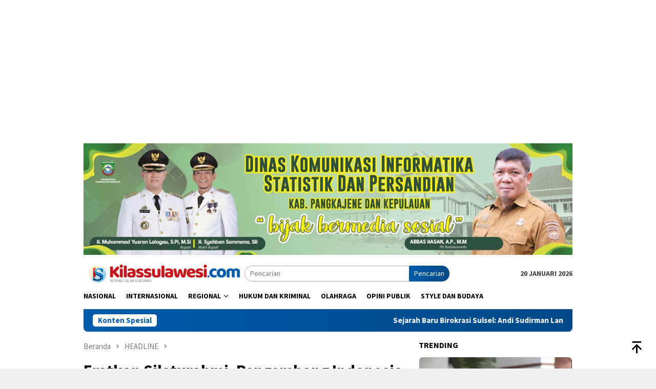

--- FILE ---
content_type: text/html; charset=UTF-8
request_url: https://kilassulawesi.com/2023/07/eratkan-silaturahmi-pengembang-indonesia-tour-tiga-negara/
body_size: 24986
content:
<!DOCTYPE html>
<html lang="id" prefix="og: https://ogp.me/ns#">
<head itemscope="itemscope" itemtype="http://schema.org/WebSite">
<meta charset="UTF-8">
<meta name="viewport" content="width=device-width, initial-scale=1">
<link rel="profile" href="http://gmpg.org/xfn/11">

	<style>img:is([sizes="auto" i], [sizes^="auto," i]) { contain-intrinsic-size: 3000px 1500px }</style>
	
<!-- Optimasi Mesin Pencari oleh Rank Math - https://rankmath.com/ -->
<title>Eratkan Silaturahmi, Pengembang Indonesia Tour Tiga Negara - KILAS SULAWESI</title>
<meta name="description" content="SINGAPURA, KILASSULAWESI-- Pengembang properti yang tergabung dalam Pengembang Indonesia (PI) menggelar tour di tiga negara. Tiga negara yang menjadi tujuan"/>
<meta name="robots" content="follow, index, max-snippet:-1, max-video-preview:-1, max-image-preview:large"/>
<link rel="canonical" href="https://kilassulawesi.com/2023/07/eratkan-silaturahmi-pengembang-indonesia-tour-tiga-negara/" />
<meta property="og:locale" content="id_ID" />
<meta property="og:type" content="article" />
<meta property="og:title" content="Eratkan Silaturahmi, Pengembang Indonesia Tour Tiga Negara - KILAS SULAWESI" />
<meta property="og:description" content="SINGAPURA, KILASSULAWESI-- Pengembang properti yang tergabung dalam Pengembang Indonesia (PI) menggelar tour di tiga negara. Tiga negara yang menjadi tujuan" />
<meta property="og:url" content="https://kilassulawesi.com/2023/07/eratkan-silaturahmi-pengembang-indonesia-tour-tiga-negara/" />
<meta property="og:site_name" content="KILAS SULAWESI" />
<meta property="article:tag" content="#PengembangIndonesia" />
<meta property="article:tag" content="Ahmad Yasin" />
<meta property="article:section" content="STYLE DAN BUDAYA" />
<meta property="og:image" content="https://kilassulawesi.com/wp-content/uploads/2023/07/IMG-20230709-WA0252.jpg" />
<meta property="og:image:secure_url" content="https://kilassulawesi.com/wp-content/uploads/2023/07/IMG-20230709-WA0252.jpg" />
<meta property="og:image:width" content="1067" />
<meta property="og:image:height" content="800" />
<meta property="og:image:alt" content="Eratkan Silaturahmi, Pengembang Indonesia Tour Tiga Negara" />
<meta property="og:image:type" content="image/jpeg" />
<meta property="article:published_time" content="2023-07-09T15:25:19+07:00" />
<meta name="twitter:card" content="summary_large_image" />
<meta name="twitter:title" content="Eratkan Silaturahmi, Pengembang Indonesia Tour Tiga Negara - KILAS SULAWESI" />
<meta name="twitter:description" content="SINGAPURA, KILASSULAWESI-- Pengembang properti yang tergabung dalam Pengembang Indonesia (PI) menggelar tour di tiga negara. Tiga negara yang menjadi tujuan" />
<meta name="twitter:image" content="https://kilassulawesi.com/wp-content/uploads/2023/07/IMG-20230709-WA0252.jpg" />
<meta name="twitter:label1" content="Ditulis oleh" />
<meta name="twitter:data1" content="ade" />
<meta name="twitter:label2" content="Waktunya membaca" />
<meta name="twitter:data2" content="Kurang dari semenit" />
<script type="application/ld+json" class="rank-math-schema">{"@context":"https://schema.org","@graph":[{"@type":["Organization","Person"],"@id":"https://kilassulawesi.com/#person","name":"Parepos","url":"https://kilassulawesi.com"},{"@type":"WebSite","@id":"https://kilassulawesi.com/#website","url":"https://kilassulawesi.com","name":"Parepos","publisher":{"@id":"https://kilassulawesi.com/#person"},"inLanguage":"id"},{"@type":"ImageObject","@id":"https://kilassulawesi.com/wp-content/uploads/2023/07/IMG-20230709-WA0252.jpg","url":"https://kilassulawesi.com/wp-content/uploads/2023/07/IMG-20230709-WA0252.jpg","width":"1067","height":"800","inLanguage":"id"},{"@type":"BreadcrumbList","@id":"https://kilassulawesi.com/2023/07/eratkan-silaturahmi-pengembang-indonesia-tour-tiga-negara/#breadcrumb","itemListElement":[{"@type":"ListItem","position":"1","item":{"@id":"https://kilassulawesi.com","name":"Beranda"}},{"@type":"ListItem","position":"2","item":{"@id":"https://kilassulawesi.com/category/keren/","name":"STYLE DAN BUDAYA"}},{"@type":"ListItem","position":"3","item":{"@id":"https://kilassulawesi.com/2023/07/eratkan-silaturahmi-pengembang-indonesia-tour-tiga-negara/","name":"Eratkan Silaturahmi, Pengembang Indonesia Tour Tiga Negara"}}]},{"@type":"WebPage","@id":"https://kilassulawesi.com/2023/07/eratkan-silaturahmi-pengembang-indonesia-tour-tiga-negara/#webpage","url":"https://kilassulawesi.com/2023/07/eratkan-silaturahmi-pengembang-indonesia-tour-tiga-negara/","name":"Eratkan Silaturahmi, Pengembang Indonesia Tour Tiga Negara - KILAS SULAWESI","datePublished":"2023-07-09T15:25:19+07:00","dateModified":"2023-07-09T15:25:19+07:00","isPartOf":{"@id":"https://kilassulawesi.com/#website"},"primaryImageOfPage":{"@id":"https://kilassulawesi.com/wp-content/uploads/2023/07/IMG-20230709-WA0252.jpg"},"inLanguage":"id","breadcrumb":{"@id":"https://kilassulawesi.com/2023/07/eratkan-silaturahmi-pengembang-indonesia-tour-tiga-negara/#breadcrumb"}},{"@type":"Person","@id":"https://kilassulawesi.com/author/redaksisulawesi/","name":"ade","url":"https://kilassulawesi.com/author/redaksisulawesi/","image":{"@type":"ImageObject","@id":"https://secure.gravatar.com/avatar/52af2995283094d36302edf125fde4ff2e66c615199be6a9590ab2335aa610ca?s=96&amp;d=mm&amp;r=g","url":"https://secure.gravatar.com/avatar/52af2995283094d36302edf125fde4ff2e66c615199be6a9590ab2335aa610ca?s=96&amp;d=mm&amp;r=g","caption":"ade","inLanguage":"id"},"sameAs":["https://kilassulawesi.com"]},{"@type":"BlogPosting","headline":"Eratkan Silaturahmi, Pengembang Indonesia Tour Tiga Negara - KILAS SULAWESI","datePublished":"2023-07-09T15:25:19+07:00","dateModified":"2023-07-09T15:25:19+07:00","articleSection":"HEADLINE, STYLE DAN BUDAYA","author":{"@id":"https://kilassulawesi.com/author/redaksisulawesi/","name":"ade"},"publisher":{"@id":"https://kilassulawesi.com/#person"},"description":"SINGAPURA, KILASSULAWESI-- Pengembang properti yang tergabung dalam Pengembang Indonesia (PI) menggelar tour di tiga negara. Tiga negara yang menjadi tujuan","name":"Eratkan Silaturahmi, Pengembang Indonesia Tour Tiga Negara - KILAS SULAWESI","@id":"https://kilassulawesi.com/2023/07/eratkan-silaturahmi-pengembang-indonesia-tour-tiga-negara/#richSnippet","isPartOf":{"@id":"https://kilassulawesi.com/2023/07/eratkan-silaturahmi-pengembang-indonesia-tour-tiga-negara/#webpage"},"image":{"@id":"https://kilassulawesi.com/wp-content/uploads/2023/07/IMG-20230709-WA0252.jpg"},"inLanguage":"id","mainEntityOfPage":{"@id":"https://kilassulawesi.com/2023/07/eratkan-silaturahmi-pengembang-indonesia-tour-tiga-negara/#webpage"}}]}</script>
<!-- /Plugin WordPress Rank Math SEO -->

<link rel='dns-prefetch' href='//www.googletagmanager.com' />
<link rel='dns-prefetch' href='//fonts.googleapis.com' />
<link rel="alternate" type="application/rss+xml" title="KILAS SULAWESI &raquo; Feed" href="https://kilassulawesi.com/feed/" />

<link rel='stylesheet' id='wp-block-library-css' href='https://kilassulawesi.com/wp-includes/css/dist/block-library/style.min.css?ver=6.8.3' type='text/css' media='all' />
<style id='classic-theme-styles-inline-css' type='text/css'>
/*! This file is auto-generated */
.wp-block-button__link{color:#fff;background-color:#32373c;border-radius:9999px;box-shadow:none;text-decoration:none;padding:calc(.667em + 2px) calc(1.333em + 2px);font-size:1.125em}.wp-block-file__button{background:#32373c;color:#fff;text-decoration:none}
</style>
<style id='global-styles-inline-css' type='text/css'>
:root{--wp--preset--aspect-ratio--square: 1;--wp--preset--aspect-ratio--4-3: 4/3;--wp--preset--aspect-ratio--3-4: 3/4;--wp--preset--aspect-ratio--3-2: 3/2;--wp--preset--aspect-ratio--2-3: 2/3;--wp--preset--aspect-ratio--16-9: 16/9;--wp--preset--aspect-ratio--9-16: 9/16;--wp--preset--color--black: #000000;--wp--preset--color--cyan-bluish-gray: #abb8c3;--wp--preset--color--white: #ffffff;--wp--preset--color--pale-pink: #f78da7;--wp--preset--color--vivid-red: #cf2e2e;--wp--preset--color--luminous-vivid-orange: #ff6900;--wp--preset--color--luminous-vivid-amber: #fcb900;--wp--preset--color--light-green-cyan: #7bdcb5;--wp--preset--color--vivid-green-cyan: #00d084;--wp--preset--color--pale-cyan-blue: #8ed1fc;--wp--preset--color--vivid-cyan-blue: #0693e3;--wp--preset--color--vivid-purple: #9b51e0;--wp--preset--gradient--vivid-cyan-blue-to-vivid-purple: linear-gradient(135deg,rgba(6,147,227,1) 0%,rgb(155,81,224) 100%);--wp--preset--gradient--light-green-cyan-to-vivid-green-cyan: linear-gradient(135deg,rgb(122,220,180) 0%,rgb(0,208,130) 100%);--wp--preset--gradient--luminous-vivid-amber-to-luminous-vivid-orange: linear-gradient(135deg,rgba(252,185,0,1) 0%,rgba(255,105,0,1) 100%);--wp--preset--gradient--luminous-vivid-orange-to-vivid-red: linear-gradient(135deg,rgba(255,105,0,1) 0%,rgb(207,46,46) 100%);--wp--preset--gradient--very-light-gray-to-cyan-bluish-gray: linear-gradient(135deg,rgb(238,238,238) 0%,rgb(169,184,195) 100%);--wp--preset--gradient--cool-to-warm-spectrum: linear-gradient(135deg,rgb(74,234,220) 0%,rgb(151,120,209) 20%,rgb(207,42,186) 40%,rgb(238,44,130) 60%,rgb(251,105,98) 80%,rgb(254,248,76) 100%);--wp--preset--gradient--blush-light-purple: linear-gradient(135deg,rgb(255,206,236) 0%,rgb(152,150,240) 100%);--wp--preset--gradient--blush-bordeaux: linear-gradient(135deg,rgb(254,205,165) 0%,rgb(254,45,45) 50%,rgb(107,0,62) 100%);--wp--preset--gradient--luminous-dusk: linear-gradient(135deg,rgb(255,203,112) 0%,rgb(199,81,192) 50%,rgb(65,88,208) 100%);--wp--preset--gradient--pale-ocean: linear-gradient(135deg,rgb(255,245,203) 0%,rgb(182,227,212) 50%,rgb(51,167,181) 100%);--wp--preset--gradient--electric-grass: linear-gradient(135deg,rgb(202,248,128) 0%,rgb(113,206,126) 100%);--wp--preset--gradient--midnight: linear-gradient(135deg,rgb(2,3,129) 0%,rgb(40,116,252) 100%);--wp--preset--font-size--small: 13px;--wp--preset--font-size--medium: 20px;--wp--preset--font-size--large: 36px;--wp--preset--font-size--x-large: 42px;--wp--preset--spacing--20: 0.44rem;--wp--preset--spacing--30: 0.67rem;--wp--preset--spacing--40: 1rem;--wp--preset--spacing--50: 1.5rem;--wp--preset--spacing--60: 2.25rem;--wp--preset--spacing--70: 3.38rem;--wp--preset--spacing--80: 5.06rem;--wp--preset--shadow--natural: 6px 6px 9px rgba(0, 0, 0, 0.2);--wp--preset--shadow--deep: 12px 12px 50px rgba(0, 0, 0, 0.4);--wp--preset--shadow--sharp: 6px 6px 0px rgba(0, 0, 0, 0.2);--wp--preset--shadow--outlined: 6px 6px 0px -3px rgba(255, 255, 255, 1), 6px 6px rgba(0, 0, 0, 1);--wp--preset--shadow--crisp: 6px 6px 0px rgba(0, 0, 0, 1);}:where(.is-layout-flex){gap: 0.5em;}:where(.is-layout-grid){gap: 0.5em;}body .is-layout-flex{display: flex;}.is-layout-flex{flex-wrap: wrap;align-items: center;}.is-layout-flex > :is(*, div){margin: 0;}body .is-layout-grid{display: grid;}.is-layout-grid > :is(*, div){margin: 0;}:where(.wp-block-columns.is-layout-flex){gap: 2em;}:where(.wp-block-columns.is-layout-grid){gap: 2em;}:where(.wp-block-post-template.is-layout-flex){gap: 1.25em;}:where(.wp-block-post-template.is-layout-grid){gap: 1.25em;}.has-black-color{color: var(--wp--preset--color--black) !important;}.has-cyan-bluish-gray-color{color: var(--wp--preset--color--cyan-bluish-gray) !important;}.has-white-color{color: var(--wp--preset--color--white) !important;}.has-pale-pink-color{color: var(--wp--preset--color--pale-pink) !important;}.has-vivid-red-color{color: var(--wp--preset--color--vivid-red) !important;}.has-luminous-vivid-orange-color{color: var(--wp--preset--color--luminous-vivid-orange) !important;}.has-luminous-vivid-amber-color{color: var(--wp--preset--color--luminous-vivid-amber) !important;}.has-light-green-cyan-color{color: var(--wp--preset--color--light-green-cyan) !important;}.has-vivid-green-cyan-color{color: var(--wp--preset--color--vivid-green-cyan) !important;}.has-pale-cyan-blue-color{color: var(--wp--preset--color--pale-cyan-blue) !important;}.has-vivid-cyan-blue-color{color: var(--wp--preset--color--vivid-cyan-blue) !important;}.has-vivid-purple-color{color: var(--wp--preset--color--vivid-purple) !important;}.has-black-background-color{background-color: var(--wp--preset--color--black) !important;}.has-cyan-bluish-gray-background-color{background-color: var(--wp--preset--color--cyan-bluish-gray) !important;}.has-white-background-color{background-color: var(--wp--preset--color--white) !important;}.has-pale-pink-background-color{background-color: var(--wp--preset--color--pale-pink) !important;}.has-vivid-red-background-color{background-color: var(--wp--preset--color--vivid-red) !important;}.has-luminous-vivid-orange-background-color{background-color: var(--wp--preset--color--luminous-vivid-orange) !important;}.has-luminous-vivid-amber-background-color{background-color: var(--wp--preset--color--luminous-vivid-amber) !important;}.has-light-green-cyan-background-color{background-color: var(--wp--preset--color--light-green-cyan) !important;}.has-vivid-green-cyan-background-color{background-color: var(--wp--preset--color--vivid-green-cyan) !important;}.has-pale-cyan-blue-background-color{background-color: var(--wp--preset--color--pale-cyan-blue) !important;}.has-vivid-cyan-blue-background-color{background-color: var(--wp--preset--color--vivid-cyan-blue) !important;}.has-vivid-purple-background-color{background-color: var(--wp--preset--color--vivid-purple) !important;}.has-black-border-color{border-color: var(--wp--preset--color--black) !important;}.has-cyan-bluish-gray-border-color{border-color: var(--wp--preset--color--cyan-bluish-gray) !important;}.has-white-border-color{border-color: var(--wp--preset--color--white) !important;}.has-pale-pink-border-color{border-color: var(--wp--preset--color--pale-pink) !important;}.has-vivid-red-border-color{border-color: var(--wp--preset--color--vivid-red) !important;}.has-luminous-vivid-orange-border-color{border-color: var(--wp--preset--color--luminous-vivid-orange) !important;}.has-luminous-vivid-amber-border-color{border-color: var(--wp--preset--color--luminous-vivid-amber) !important;}.has-light-green-cyan-border-color{border-color: var(--wp--preset--color--light-green-cyan) !important;}.has-vivid-green-cyan-border-color{border-color: var(--wp--preset--color--vivid-green-cyan) !important;}.has-pale-cyan-blue-border-color{border-color: var(--wp--preset--color--pale-cyan-blue) !important;}.has-vivid-cyan-blue-border-color{border-color: var(--wp--preset--color--vivid-cyan-blue) !important;}.has-vivid-purple-border-color{border-color: var(--wp--preset--color--vivid-purple) !important;}.has-vivid-cyan-blue-to-vivid-purple-gradient-background{background: var(--wp--preset--gradient--vivid-cyan-blue-to-vivid-purple) !important;}.has-light-green-cyan-to-vivid-green-cyan-gradient-background{background: var(--wp--preset--gradient--light-green-cyan-to-vivid-green-cyan) !important;}.has-luminous-vivid-amber-to-luminous-vivid-orange-gradient-background{background: var(--wp--preset--gradient--luminous-vivid-amber-to-luminous-vivid-orange) !important;}.has-luminous-vivid-orange-to-vivid-red-gradient-background{background: var(--wp--preset--gradient--luminous-vivid-orange-to-vivid-red) !important;}.has-very-light-gray-to-cyan-bluish-gray-gradient-background{background: var(--wp--preset--gradient--very-light-gray-to-cyan-bluish-gray) !important;}.has-cool-to-warm-spectrum-gradient-background{background: var(--wp--preset--gradient--cool-to-warm-spectrum) !important;}.has-blush-light-purple-gradient-background{background: var(--wp--preset--gradient--blush-light-purple) !important;}.has-blush-bordeaux-gradient-background{background: var(--wp--preset--gradient--blush-bordeaux) !important;}.has-luminous-dusk-gradient-background{background: var(--wp--preset--gradient--luminous-dusk) !important;}.has-pale-ocean-gradient-background{background: var(--wp--preset--gradient--pale-ocean) !important;}.has-electric-grass-gradient-background{background: var(--wp--preset--gradient--electric-grass) !important;}.has-midnight-gradient-background{background: var(--wp--preset--gradient--midnight) !important;}.has-small-font-size{font-size: var(--wp--preset--font-size--small) !important;}.has-medium-font-size{font-size: var(--wp--preset--font-size--medium) !important;}.has-large-font-size{font-size: var(--wp--preset--font-size--large) !important;}.has-x-large-font-size{font-size: var(--wp--preset--font-size--x-large) !important;}
:where(.wp-block-post-template.is-layout-flex){gap: 1.25em;}:where(.wp-block-post-template.is-layout-grid){gap: 1.25em;}
:where(.wp-block-columns.is-layout-flex){gap: 2em;}:where(.wp-block-columns.is-layout-grid){gap: 2em;}
:root :where(.wp-block-pullquote){font-size: 1.5em;line-height: 1.6;}
</style>
<link rel='stylesheet' id='wpos-slick-style-css' href='https://kilassulawesi.com/wp-content/plugins/wp-responsive-recent-post-slider/assets/css/slick.css?ver=3.6.5' type='text/css' media='all' />
<link rel='stylesheet' id='wppsac-public-style-css' href='https://kilassulawesi.com/wp-content/plugins/wp-responsive-recent-post-slider/assets/css/recent-post-style.css?ver=3.6.5' type='text/css' media='all' />
<link rel='stylesheet' id='bloggingpro-fonts-css' href='https://fonts.googleapis.com/css?family=Source+Sans+Pro%3Aregular%2Citalic%2C700%2C300%26subset%3Dlatin%2C&#038;ver=1.3.0' type='text/css' media='all' />
<link rel='stylesheet' id='bloggingpro-style-css' href='https://kilassulawesi.com/wp-content/themes/bloggingpro/style.css?ver=1.3.0' type='text/css' media='all' />
<style id='bloggingpro-style-inline-css' type='text/css'>
kbd,a.button,button,.button,button.button,input[type="button"],input[type="reset"],input[type="submit"],.tagcloud a,ul.page-numbers li a.prev.page-numbers,ul.page-numbers li a.next.page-numbers,ul.page-numbers li span.page-numbers,.page-links > .page-link-number,.cat-links ul li a,.entry-footer .tag-text,.gmr-recentposts-widget li.listpost-gallery .gmr-rp-content .gmr-metacontent .cat-links-content a,.page-links > .post-page-numbers.current span,ol.comment-list li div.reply a,#cancel-comment-reply-link,.entry-footer .tags-links a:hover,.gmr-topnotification{background-color:#005baa;}#primary-menu > li ul .current-menu-item > a,#primary-menu .sub-menu > li:hover > a,.cat-links-content a,.tagcloud li:before,a:hover,a:focus,a:active,.gmr-ontop:hover path,#navigationamp button.close-topnavmenu-wrap,.sidr a#sidr-id-close-topnavmenu-button,.sidr-class-menu-item i._mi,.sidr-class-menu-item img._mi,.text-marquee{color:#005baa;}.widget-title:after,a.button,button,.button,button.button,input[type="button"],input[type="reset"],input[type="submit"],.tagcloud a,.sticky .gmr-box-content,.bypostauthor > .comment-body,.gmr-ajax-loader div:nth-child(1),.gmr-ajax-loader div:nth-child(2),.entry-footer .tags-links a:hover{border-color:#005baa;}a,.gmr-ontop path{color:#2E2E2E;}.entry-content-single p a{color:#005baa;}body{color:#444444;font-family:"Source Sans Pro","Helvetica Neue",sans-serif;font-weight:500;font-size:14px;}.site-header{background-image:url();-webkit-background-size:auto;-moz-background-size:auto;-o-background-size:auto;background-size:auto;background-repeat:repeat;background-position:center top;background-attachment:scroll;}.site-header,.gmr-verytopbanner{background-color:#ffffff;}.site-title a{color:#ff0000;}.site-description{color:#999999;}.top-header{background-color:#ffffff;}#gmr-responsive-menu,.gmr-mainmenu #primary-menu > li > a,.search-trigger .gmr-icon{color:#000000;}.gmr-mainmenu #primary-menu > li.menu-border > a span,.gmr-mainmenu #primary-menu > li.page_item_has_children > a:after,.gmr-mainmenu #primary-menu > li.menu-item-has-children > a:after,.gmr-mainmenu #primary-menu .sub-menu > li.page_item_has_children > a:after,.gmr-mainmenu #primary-menu .sub-menu > li.menu-item-has-children > a:after{border-color:#000000;}#gmr-responsive-menu:hover,.gmr-mainmenu #primary-menu > li:hover > a,.gmr-mainmenu #primary-menu > .current-menu-item > a,.gmr-mainmenu #primary-menu .current-menu-ancestor > a,.gmr-mainmenu #primary-menu .current_page_item > a,.gmr-mainmenu #primary-menu .current_page_ancestor > a,.search-trigger .gmr-icon:hover{color:#ff0000;}.gmr-mainmenu #primary-menu > li.menu-border:hover > a span,.gmr-mainmenu #primary-menu > li.menu-border.current-menu-item > a span,.gmr-mainmenu #primary-menu > li.menu-border.current-menu-ancestor > a span,.gmr-mainmenu #primary-menu > li.menu-border.current_page_item > a span,.gmr-mainmenu #primary-menu > li.menu-border.current_page_ancestor > a span,.gmr-mainmenu #primary-menu > li.page_item_has_children:hover > a:after,.gmr-mainmenu #primary-menu > li.menu-item-has-children:hover > a:after,.gmr-mainmenu #primary-menu .sub-menu > li.page_item_has_children:hover > a:after,.gmr-mainmenu #primary-menu .sub-menu > li.menu-item-has-children:hover > a:after{border-color:#ff0000;}.secondwrap-menu .gmr-mainmenu #primary-menu > li > a,.secondwrap-menu .search-trigger .gmr-icon{color:#555555;}#primary-menu > li.menu-border > a span{border-color:#555555;}.secondwrap-menu .gmr-mainmenu #primary-menu > li:hover > a,.secondwrap-menu .gmr-mainmenu #primary-menu > .current-menu-item > a,.secondwrap-menu .gmr-mainmenu #primary-menu .current-menu-ancestor > a,.secondwrap-menu .gmr-mainmenu #primary-menu .current_page_item > a,.secondwrap-menu .gmr-mainmenu #primary-menu .current_page_ancestor > a,.secondwrap-menu .gmr-mainmenu #primary-menu > li.page_item_has_children:hover > a:after,.secondwrap-menu .gmr-mainmenu #primary-menu > li.menu-item-has-children:hover > a:after,.secondwrap-menu .gmr-mainmenu #primary-menu .sub-menu > li.page_item_has_children:hover > a:after,.secondwrap-menu .gmr-mainmenu #primary-menu .sub-menu > li.menu-item-has-children:hover > a:after,.secondwrap-menu .search-trigger .gmr-icon:hover{color:#ff0000;}.secondwrap-menu .gmr-mainmenu #primary-menu > li.menu-border:hover > a span,.secondwrap-menu .gmr-mainmenu #primary-menu > li.menu-border.current-menu-item > a span,.secondwrap-menu .gmr-mainmenu #primary-menu > li.menu-border.current-menu-ancestor > a span,.secondwrap-menu .gmr-mainmenu #primary-menu > li.menu-border.current_page_item > a span,.secondwrap-menu .gmr-mainmenu #primary-menu > li.menu-border.current_page_ancestor > a span,.secondwrap-menu .gmr-mainmenu #primary-menu > li.page_item_has_children:hover > a:after,.secondwrap-menu .gmr-mainmenu #primary-menu > li.menu-item-has-children:hover > a:after,.secondwrap-menu .gmr-mainmenu #primary-menu .sub-menu > li.page_item_has_children:hover > a:after,.secondwrap-menu .gmr-mainmenu #primary-menu .sub-menu > li.menu-item-has-children:hover > a:after{border-color:#ff0000;}h1,h2,h3,h4,h5,h6,.h1,.h2,.h3,.h4,.h5,.h6,.site-title,#primary-menu > li > a,.gmr-rp-biglink a,.gmr-rp-link a,.gmr-gallery-related ul li p a{font-family:"Source Sans Pro","Helvetica Neue",sans-serif;}.entry-main-single,.entry-main-single p{font-size:16px;}h1.title,h1.entry-title{font-size:32px;}h2.entry-title{font-size:18px;}.footer-container{background-color:#F5F5F5;}.widget-footer,.content-footer,.site-footer,.content-footer h3.widget-title{color:#B4B4B4;}.widget-footer a,.content-footer a,.site-footer a{color:#565656;}.widget-footer a:hover,.content-footer a:hover,.site-footer a:hover{color:#ff0000;}
</style>

<!-- Potongan tag Google (gtag.js) ditambahkan oleh Site Kit -->
<!-- Snippet Google Analytics telah ditambahkan oleh Site Kit -->
<script type="text/javascript" src="https://www.googletagmanager.com/gtag/js?id=G-0NXMJH57Q0" id="google_gtagjs-js" async></script>
<script type="text/javascript" id="google_gtagjs-js-after">
/* <![CDATA[ */
window.dataLayer = window.dataLayer || [];function gtag(){dataLayer.push(arguments);}
gtag("set","linker",{"domains":["kilassulawesi.com"]});
gtag("js", new Date());
gtag("set", "developer_id.dZTNiMT", true);
gtag("config", "G-0NXMJH57Q0");
/* ]]> */
</script>
<link rel="https://api.w.org/" href="https://kilassulawesi.com/wp-json/" /><link rel="alternate" title="JSON" type="application/json" href="https://kilassulawesi.com/wp-json/wp/v2/posts/516038" /><link rel="EditURI" type="application/rsd+xml" title="RSD" href="https://kilassulawesi.com/xmlrpc.php?rsd" />
<meta name="generator" content="WordPress 6.8.3" />
<link rel='shortlink' href='https://kilassulawesi.com/?p=516038' />
<link rel="alternate" title="oEmbed (JSON)" type="application/json+oembed" href="https://kilassulawesi.com/wp-json/oembed/1.0/embed?url=https%3A%2F%2Fkilassulawesi.com%2F2023%2F07%2Feratkan-silaturahmi-pengembang-indonesia-tour-tiga-negara%2F" />
<link rel="alternate" title="oEmbed (XML)" type="text/xml+oembed" href="https://kilassulawesi.com/wp-json/oembed/1.0/embed?url=https%3A%2F%2Fkilassulawesi.com%2F2023%2F07%2Feratkan-silaturahmi-pengembang-indonesia-tour-tiga-negara%2F&#038;format=xml" />
<meta name="generator" content="Site Kit by Google 1.170.0" /><!-- Global site tag (gtag.js) - Google Analytics -->
<script async src="https://www.googletagmanager.com/gtag/js?id=G-0NXMJH57Q0"></script>
<script>
  window.dataLayer = window.dataLayer || [];
  function gtag(){dataLayer.push(arguments);}
  gtag('js', new Date());

  gtag('config', 'G-0NXMJH57Q0');
</script>

<script async src="https://pagead2.googlesyndication.com/pagead/js/adsbygoogle.js?client=ca-pub-1926399000878626"
     crossorigin="anonymous"></script>
<script async src="https://pagead2.googlesyndication.com/pagead/js/adsbygoogle.js?client=ca-pub-7817148514204077"
     crossorigin="anonymous"></script>      <meta name="onesignal" content="wordpress-plugin"/>
            <script>

      window.OneSignalDeferred = window.OneSignalDeferred || [];

      OneSignalDeferred.push(function(OneSignal) {
        var oneSignal_options = {};
        window._oneSignalInitOptions = oneSignal_options;

        oneSignal_options['serviceWorkerParam'] = { scope: '/' };
oneSignal_options['serviceWorkerPath'] = 'OneSignalSDKWorker.js.php';

        OneSignal.Notifications.setDefaultUrl("https://kilassulawesi.com");

        oneSignal_options['wordpress'] = true;
oneSignal_options['appId'] = 'd531666c-17de-4cbf-b492-cd8e678edeed';
oneSignal_options['allowLocalhostAsSecureOrigin'] = true;
oneSignal_options['welcomeNotification'] = { };
oneSignal_options['welcomeNotification']['disable'] = true;
oneSignal_options['path'] = "https://kilassulawesi.com/wp-content/plugins/onesignal-free-web-push-notifications/sdk_files/";
oneSignal_options['promptOptions'] = { };
oneSignal_options['promptOptions']['actionMessage'] = "Dapatkan Update Berita Terbaru Klik Berlangganan";
oneSignal_options['promptOptions']['acceptButtonText'] = "Berlangganan";
oneSignal_options['promptOptions']['cancelButtonText'] = "Tidak";
              OneSignal.init(window._oneSignalInitOptions);
              OneSignal.Slidedown.promptPush()      });

      function documentInitOneSignal() {
        var oneSignal_elements = document.getElementsByClassName("OneSignal-prompt");

        var oneSignalLinkClickHandler = function(event) { OneSignal.Notifications.requestPermission(); event.preventDefault(); };        for(var i = 0; i < oneSignal_elements.length; i++)
          oneSignal_elements[i].addEventListener('click', oneSignalLinkClickHandler, false);
      }

      if (document.readyState === 'complete') {
           documentInitOneSignal();
      }
      else {
           window.addEventListener("load", function(event){
               documentInitOneSignal();
          });
      }
    </script>
<link rel="icon" href="https://kilassulawesi.com/wp-content/uploads/2022/03/cropped-icon-kilas-sulawesi-60x60.jpg" sizes="32x32" />
<link rel="icon" href="https://kilassulawesi.com/wp-content/uploads/2022/03/cropped-icon-kilas-sulawesi.jpg" sizes="192x192" />
<link rel="apple-touch-icon" href="https://kilassulawesi.com/wp-content/uploads/2022/03/cropped-icon-kilas-sulawesi.jpg" />
<meta name="msapplication-TileImage" content="https://kilassulawesi.com/wp-content/uploads/2022/03/cropped-icon-kilas-sulawesi.jpg" />
</head>

<body class="wp-singular post-template-default single single-post postid-516038 single-format-standard wp-theme-bloggingpro gmr-theme idtheme kentooz gmr-sticky group-blog" itemscope="itemscope" itemtype="http://schema.org/WebPage">
<div id="full-container">
<a class="skip-link screen-reader-text" href="#main">Loncat ke konten</a>

<div class="gmr-verytopbanner text-center"><div class="container"><script async src="https://pagead2.googlesyndication.com/pagead/js/adsbygoogle.js?client=ca-pub-7817148514204077"
     crossorigin="anonymous"></script>
<!-- header -->
<ins class="adsbygoogle"
     style="display:block"
     data-ad-client="ca-pub-7817148514204077"
     data-ad-slot="3027870782"
     data-ad-format="auto"
     data-full-width-responsive="true"></ins>
<script>
     (adsbygoogle = window.adsbygoogle || []).push({});
</script>

<img class="size-full wp-image-547788 aligncenter" src="http://kilassulawesi.com/wp-content/uploads/2025/11/DINAS-INFORMASI.jpg" alt="" width="1000" height="229" />

</div></div>
<header id="masthead" class="site-header" role="banner" itemscope="itemscope" itemtype="http://schema.org/WPHeader">
	<div class="container">
					<div class="clearfix gmr-headwrapper">

				<div class="list-table clearfix">
					<div class="table-row">
						<div class="table-cell onlymobile-menu">
															<a id="gmr-responsive-menu" href="#menus" rel="nofollow" title="Menu Mobile"><svg xmlns="http://www.w3.org/2000/svg" xmlns:xlink="http://www.w3.org/1999/xlink" aria-hidden="true" role="img" width="1em" height="1em" preserveAspectRatio="xMidYMid meet" viewBox="0 0 24 24"><path d="M3 6h18v2H3V6m0 5h18v2H3v-2m0 5h18v2H3v-2z" fill="currentColor"/></svg><span class="screen-reader-text">Menu Mobile</span></a>
													</div>
												<div class="close-topnavmenu-wrap"><a id="close-topnavmenu-button" rel="nofollow" href="#"><svg xmlns="http://www.w3.org/2000/svg" xmlns:xlink="http://www.w3.org/1999/xlink" aria-hidden="true" role="img" width="1em" height="1em" preserveAspectRatio="xMidYMid meet" viewBox="0 0 24 24"><path d="M12 20c-4.41 0-8-3.59-8-8s3.59-8 8-8s8 3.59 8 8s-3.59 8-8 8m0-18C6.47 2 2 6.47 2 12s4.47 10 10 10s10-4.47 10-10S17.53 2 12 2m2.59 6L12 10.59L9.41 8L8 9.41L10.59 12L8 14.59L9.41 16L12 13.41L14.59 16L16 14.59L13.41 12L16 9.41L14.59 8z" fill="currentColor"/></svg></a></div>
												<div class="table-cell gmr-logo">
															<div class="logo-wrap">
									<a href="https://kilassulawesi.com/" class="custom-logo-link" itemprop="url" title="KILAS SULAWESI">
										<img src="https://kilassulawesi.com/wp-content/uploads/2023/10/LOGO-KILAS-1.png" alt="KILAS SULAWESI" title="KILAS SULAWESI" />
									</a>
								</div>
														</div>
													<div class="table-cell search">
								<a id="search-menu-button-top" class="responsive-searchbtn pull-right" href="#" rel="nofollow"><svg xmlns="http://www.w3.org/2000/svg" xmlns:xlink="http://www.w3.org/1999/xlink" aria-hidden="true" role="img" width="1em" height="1em" preserveAspectRatio="xMidYMid meet" viewBox="0 0 24 24"><g fill="none"><path d="M21 21l-4.486-4.494M19 10.5a8.5 8.5 0 1 1-17 0a8.5 8.5 0 0 1 17 0z" stroke="currentColor" stroke-width="2" stroke-linecap="round"/></g></svg></a>
								<form method="get" id="search-topsearchform-container" class="gmr-searchform searchform topsearchform" action="https://kilassulawesi.com/">
									<input type="text" name="s" id="s" placeholder="Pencarian" />
									<button type="submit" class="topsearch-submit">Pencarian</button>
								</form>
							</div>
							<div class="table-cell gmr-table-date">
								<span class="gmr-top-date pull-right">20 Januari 2026</span>
							</div>
											</div>
				</div>
							</div>
				</div><!-- .container -->
</header><!-- #masthead -->

<div class="top-header">
	<div class="container">
	<div class="gmr-menuwrap mainwrap-menu clearfix">
		<nav id="site-navigation" class="gmr-mainmenu" role="navigation" itemscope="itemscope" itemtype="http://schema.org/SiteNavigationElement">
			<ul id="primary-menu" class="menu"><li class="menu-item menu-item-type-menulogo-btn gmr-menulogo-btn"><a href="https://kilassulawesi.com/" id="menulogo-button" itemprop="url" title="KILAS SULAWESI"><img src="https://kilassulawesi.com/wp-content/uploads/2022/03/cropped-icon-kilas-sulawesi.jpg" alt="KILAS SULAWESI" title="KILAS SULAWESI" itemprop="image" /></a></li><li id="menu-item-269208" class="menu-item menu-item-type-taxonomy menu-item-object-category menu-item-269208"><a href="https://kilassulawesi.com/category/nasional/" itemprop="url"><span itemprop="name">NASIONAL</span></a></li>
<li id="menu-item-269207" class="menu-item menu-item-type-taxonomy menu-item-object-category menu-item-269207"><a href="https://kilassulawesi.com/category/internasional/" itemprop="url"><span itemprop="name">INTERNASIONAL</span></a></li>
<li id="menu-item-269217" class="menu-item menu-item-type-custom menu-item-object-custom menu-item-has-children menu-item-269217"><a href="#" itemprop="url"><span itemprop="name">REGIONAL</span></a>
<ul class="sub-menu">
	<li id="menu-item-269204" class="menu-item menu-item-type-taxonomy menu-item-object-category menu-item-269204"><a href="https://kilassulawesi.com/category/gorontalo/" itemprop="url"><span itemprop="name">GORONTALO</span></a></li>
	<li id="menu-item-269212" class="menu-item menu-item-type-taxonomy menu-item-object-category menu-item-269212"><a href="https://kilassulawesi.com/category/sulawesi-barat/" itemprop="url"><span itemprop="name">SULAWESI BARAT</span></a></li>
	<li id="menu-item-269216" class="menu-item menu-item-type-taxonomy menu-item-object-category menu-item-269216"><a href="https://kilassulawesi.com/category/sulawesi-utara/" itemprop="url"><span itemprop="name">SULAWESI UTARA</span></a></li>
	<li id="menu-item-269214" class="menu-item menu-item-type-taxonomy menu-item-object-category menu-item-269214"><a href="https://kilassulawesi.com/category/sulawesi-tengah/" itemprop="url"><span itemprop="name">SULAWESI TENGAH</span></a></li>
	<li id="menu-item-269213" class="menu-item menu-item-type-taxonomy menu-item-object-category menu-item-269213"><a href="https://kilassulawesi.com/category/sulawesi-selatan/" itemprop="url"><span itemprop="name">SULAWESI SELATAN</span></a></li>
	<li id="menu-item-269215" class="menu-item menu-item-type-taxonomy menu-item-object-category menu-item-269215"><a href="https://kilassulawesi.com/category/sulawesi-tenggara/" itemprop="url"><span itemprop="name">SULAWESI TENGGARA</span></a></li>
</ul>
</li>
<li id="menu-item-269206" class="menu-item menu-item-type-taxonomy menu-item-object-category menu-item-269206"><a href="https://kilassulawesi.com/category/kriminal/" itemprop="url"><span itemprop="name">HUKUM DAN KRIMINAL</span></a></li>
<li id="menu-item-269209" class="menu-item menu-item-type-taxonomy menu-item-object-category menu-item-269209"><a href="https://kilassulawesi.com/category/olahraga/" itemprop="url"><span itemprop="name">OLAHRAGA</span></a></li>
<li id="menu-item-269210" class="menu-item menu-item-type-taxonomy menu-item-object-category menu-item-269210"><a href="https://kilassulawesi.com/category/opini-publik/" itemprop="url"><span itemprop="name">OPINI PUBLIK</span></a></li>
<li id="menu-item-269211" class="menu-item menu-item-type-taxonomy menu-item-object-category current-post-ancestor current-menu-parent current-post-parent menu-item-269211"><a href="https://kilassulawesi.com/category/keren/" itemprop="url"><span itemprop="name">STYLE DAN BUDAYA</span></a></li>
<li class="menu-item menu-item-type-search-btn gmr-search-btn pull-right"><a id="search-menu-button" href="#" rel="nofollow"><svg xmlns="http://www.w3.org/2000/svg" xmlns:xlink="http://www.w3.org/1999/xlink" aria-hidden="true" role="img" width="1em" height="1em" preserveAspectRatio="xMidYMid meet" viewBox="0 0 24 24"><g fill="none"><path d="M21 21l-4.486-4.494M19 10.5a8.5 8.5 0 1 1-17 0a8.5 8.5 0 0 1 17 0z" stroke="currentColor" stroke-width="2" stroke-linecap="round"/></g></svg></a><div class="search-dropdown search" id="search-dropdown-container"><form method="get" class="gmr-searchform searchform" action="https://kilassulawesi.com/"><input type="text" name="s" id="s" placeholder="Pencarian" /></form></div></li></ul>		</nav><!-- #site-navigation -->
	</div>
		</div><!-- .container -->
</div><!-- .top-header -->
<div class="site inner-wrap" id="site-container">

<div class="container"><div class="gmr-topnotification"><div class="wrap-marquee"><div class="text-marquee">Konten Spesial</div><span class="marquee">				<a href="https://kilassulawesi.com/2026/01/sejarah-baru-birokrasi-sulsel-andi-sudirman-lantik-7-pejabat-eselon-ii-lewat-sistem-talenta/" class="gmr-recent-marquee" title="Sejarah Baru Birokrasi Sulsel: Andi Sudirman Lantik 7 Pejabat Eselon II Lewat Sistem Talenta">Sejarah Baru Birokrasi Sulsel: Andi Sudirman Lantik 7 Pejabat Eselon II Lewat Sistem Talenta</a>
							<a href="https://kilassulawesi.com/2026/01/pt-pertamina-patra-niaga-regional-sulawesi-salurkan-bantuan-tanggap-darurat-banjir-ke-kabupaten-kepulauan-sitaro/" class="gmr-recent-marquee" title="PT Pertamina Patra Niaga Regional Sulawesi Salurkan Bantuan Tanggap Darurat Banjir ke Kabupaten Kepulauan Sitaro">PT Pertamina Patra Niaga Regional Sulawesi Salurkan Bantuan Tanggap Darurat Banjir ke Kabupaten Kepulauan Sitaro</a>
							<a href="https://kilassulawesi.com/2026/01/ramai-event-ekonomi-parepare-justru-melambat/" class="gmr-recent-marquee" title="Ramai Event, Ekonomi Parepare Justru Melambat">Ramai Event, Ekonomi Parepare Justru Melambat</a>
							<a href="https://kilassulawesi.com/2026/01/cegah-premanisme-polres-polman-gelar-patroli-gabungan/" class="gmr-recent-marquee" title="Cegah Premanisme, Polres Polman Gelar Patroli Gabungan">Cegah Premanisme, Polres Polman Gelar Patroli Gabungan</a>
							<a href="https://kilassulawesi.com/2026/01/rdp-dprd-parepare-diabaikan-lurah-sumpang-minangae-main-putus-sepihak/" class="gmr-recent-marquee" title="RDP DPRD Parepare Diabaikan, Lurah Sumpang Minangae Main Putus Sepihak">RDP DPRD Parepare Diabaikan, Lurah Sumpang Minangae Main Putus Sepihak</a>
			</span></div></div></div>

	<div id="content" class="gmr-content">

		<div class="container">
			<div class="row">

<div id="primary" class="col-md-main">
	<div class="content-area gmr-single-wrap">
					<div class="breadcrumbs" itemscope itemtype="https://schema.org/BreadcrumbList">
																								<span class="first-item" itemprop="itemListElement" itemscope itemtype="https://schema.org/ListItem">
									<a itemscope itemtype="https://schema.org/WebPage" itemprop="item" itemid="https://kilassulawesi.com/" href="https://kilassulawesi.com/">
										<span itemprop="name">Beranda</span>
									</a>
									<span itemprop="position" content="1"></span>
								</span>
														<span class="separator"><svg xmlns="http://www.w3.org/2000/svg" xmlns:xlink="http://www.w3.org/1999/xlink" aria-hidden="true" role="img" width="1em" height="1em" preserveAspectRatio="xMidYMid meet" viewBox="0 0 24 24"><path d="M8.59 16.59L13.17 12L8.59 7.41L10 6l6 6l-6 6l-1.41-1.41z" fill="currentColor"/></svg></span>
																															<span class="0-item" itemprop="itemListElement" itemscope itemtype="http://schema.org/ListItem">
									<a itemscope itemtype="https://schema.org/WebPage" itemprop="item" itemid="https://kilassulawesi.com/category/headline/" href="https://kilassulawesi.com/category/headline/">
										<span itemprop="name">HEADLINE</span>
									</a>
									<span itemprop="position" content="2"></span>
								</span>
														<span class="separator"><svg xmlns="http://www.w3.org/2000/svg" xmlns:xlink="http://www.w3.org/1999/xlink" aria-hidden="true" role="img" width="1em" height="1em" preserveAspectRatio="xMidYMid meet" viewBox="0 0 24 24"><path d="M8.59 16.59L13.17 12L8.59 7.41L10 6l6 6l-6 6l-1.41-1.41z" fill="currentColor"/></svg></span>
																						<span class="last-item" itemscope itemtype="https://schema.org/ListItem">
							<span itemprop="name">Eratkan Silaturahmi, Pengembang Indonesia Tour Tiga Negara</span>
							<span itemprop="position" content="3"></span>
						</span>
															</div>
					<main id="main" class="site-main" role="main">
		<div class="inner-container">
			
<article id="post-516038" class="post-516038 post type-post status-publish format-standard has-post-thumbnail hentry category-keren category-headline tag-pengembangindonesia tag-ahmad-yasin" itemscope="itemscope" itemtype="http://schema.org/CreativeWork">
	<div class="gmr-box-content gmr-single">
		<header class="entry-header">
			<h1 class="entry-title" itemprop="headline">Eratkan Silaturahmi, Pengembang Indonesia Tour Tiga Negara</h1><div class="list-table clearfix"><div class="table-row"><div class="table-cell gmr-gravatar-metasingle"><a class="url" href="https://kilassulawesi.com/author/redaksisulawesi/" title="Permalink ke: ade" itemprop="url"><img alt='Gambar Gravatar' title='Gravatar' src='https://secure.gravatar.com/avatar/52af2995283094d36302edf125fde4ff2e66c615199be6a9590ab2335aa610ca?s=40&#038;d=mm&#038;r=g' srcset='https://secure.gravatar.com/avatar/52af2995283094d36302edf125fde4ff2e66c615199be6a9590ab2335aa610ca?s=80&#038;d=mm&#038;r=g 2x' class='avatar avatar-40 photo img-cicle' height='40' width='40' decoding='async'/></a></div><div class="table-cell gmr-content-metasingle"><div class="posted-by"> <span class="entry-author vcard" itemprop="author" itemscope="itemscope" itemtype="http://schema.org/person"><a class="url fn n" href="https://kilassulawesi.com/author/redaksisulawesi/" title="Permalink ke: ade" itemprop="url"><span itemprop="name">ade</span></a></span></div><div class="posted-on"><time class="entry-date published updated" itemprop="dateModified" datetime="2023-07-09T15:25:19+07:00">9 Juli 2023</time><span class="meta-view"></span></div></div><div class="table-cell gmr-content-share"><div class="pull-right"><ul class="gmr-socialicon-share"><li class="facebook"><a href="https://www.facebook.com/sharer/sharer.php?u=https%3A%2F%2Fkilassulawesi.com%2F2023%2F07%2Feratkan-silaturahmi-pengembang-indonesia-tour-tiga-negara%2F" rel="nofollow" title="Sebarkan ini"><svg xmlns="http://www.w3.org/2000/svg" xmlns:xlink="http://www.w3.org/1999/xlink" aria-hidden="true" role="img" width="1em" height="1em" preserveAspectRatio="xMidYMid meet" viewBox="0 0 24 24"><g fill="none"><path d="M9.198 21.5h4v-8.01h3.604l.396-3.98h-4V7.5a1 1 0 0 1 1-1h3v-4h-3a5 5 0 0 0-5 5v2.01h-2l-.396 3.98h2.396v8.01z" fill="currentColor"/></g></svg></a></li><li class="twitter"><a href="https://twitter.com/share?url=https%3A%2F%2Fkilassulawesi.com%2F2023%2F07%2Feratkan-silaturahmi-pengembang-indonesia-tour-tiga-negara%2F&amp;text=Eratkan%20Silaturahmi%2C%20Pengembang%20Indonesia%20Tour%20Tiga%20Negara" rel="nofollow" title="Tweet ini"><svg xmlns="http://www.w3.org/2000/svg" xmlns:xlink="http://www.w3.org/1999/xlink" aria-hidden="true" role="img" width="1em" height="1em" preserveAspectRatio="xMidYMid meet" viewBox="0 0 24 24"><path d="M22.46 6c-.77.35-1.6.58-2.46.69c.88-.53 1.56-1.37 1.88-2.38c-.83.5-1.75.85-2.72 1.05C18.37 4.5 17.26 4 16 4c-2.35 0-4.27 1.92-4.27 4.29c0 .34.04.67.11.98C8.28 9.09 5.11 7.38 3 4.79c-.37.63-.58 1.37-.58 2.15c0 1.49.75 2.81 1.91 3.56c-.71 0-1.37-.2-1.95-.5v.03c0 2.08 1.48 3.82 3.44 4.21a4.22 4.22 0 0 1-1.93.07a4.28 4.28 0 0 0 4 2.98a8.521 8.521 0 0 1-5.33 1.84c-.34 0-.68-.02-1.02-.06C3.44 20.29 5.7 21 8.12 21C16 21 20.33 14.46 20.33 8.79c0-.19 0-.37-.01-.56c.84-.6 1.56-1.36 2.14-2.23z" fill="currentColor"/></svg></a></li><li class="telegram"><a href="https://t.me/share/url?url=https%3A%2F%2Fkilassulawesi.com%2F2023%2F07%2Feratkan-silaturahmi-pengembang-indonesia-tour-tiga-negara%2F&amp;text=Eratkan%20Silaturahmi%2C%20Pengembang%20Indonesia%20Tour%20Tiga%20Negara" target="_blank" rel="nofollow" title="Telegram Share"><svg xmlns="http://www.w3.org/2000/svg" xmlns:xlink="http://www.w3.org/1999/xlink" aria-hidden="true" role="img" width="1em" height="1em" preserveAspectRatio="xMidYMid meet" viewBox="0 0 48 48"><path d="M41.42 7.309s3.885-1.515 3.56 2.164c-.107 1.515-1.078 6.818-1.834 12.553l-2.59 16.99s-.216 2.489-2.159 2.922c-1.942.432-4.856-1.515-5.396-1.948c-.432-.325-8.094-5.195-10.792-7.575c-.756-.65-1.62-1.948.108-3.463L33.648 18.13c1.295-1.298 2.59-4.328-2.806-.649l-15.11 10.28s-1.727 1.083-4.964.109l-7.016-2.165s-2.59-1.623 1.835-3.246c10.793-5.086 24.068-10.28 35.831-15.15z" fill="#000"/></svg></a></li><li class="whatsapp"><a href="https://api.whatsapp.com/send?text=Eratkan%20Silaturahmi%2C%20Pengembang%20Indonesia%20Tour%20Tiga%20Negara https%3A%2F%2Fkilassulawesi.com%2F2023%2F07%2Feratkan-silaturahmi-pengembang-indonesia-tour-tiga-negara%2F" rel="nofollow" title="WhatsApp ini"><svg xmlns="http://www.w3.org/2000/svg" xmlns:xlink="http://www.w3.org/1999/xlink" aria-hidden="true" role="img" width="1em" height="1em" preserveAspectRatio="xMidYMid meet" viewBox="0 0 24 24"><path d="M12.04 2c-5.46 0-9.91 4.45-9.91 9.91c0 1.75.46 3.45 1.32 4.95L2.05 22l5.25-1.38c1.45.79 3.08 1.21 4.74 1.21c5.46 0 9.91-4.45 9.91-9.91c0-2.65-1.03-5.14-2.9-7.01A9.816 9.816 0 0 0 12.04 2m.01 1.67c2.2 0 4.26.86 5.82 2.42a8.225 8.225 0 0 1 2.41 5.83c0 4.54-3.7 8.23-8.24 8.23c-1.48 0-2.93-.39-4.19-1.15l-.3-.17l-3.12.82l.83-3.04l-.2-.32a8.188 8.188 0 0 1-1.26-4.38c.01-4.54 3.7-8.24 8.25-8.24M8.53 7.33c-.16 0-.43.06-.66.31c-.22.25-.87.86-.87 2.07c0 1.22.89 2.39 1 2.56c.14.17 1.76 2.67 4.25 3.73c.59.27 1.05.42 1.41.53c.59.19 1.13.16 1.56.1c.48-.07 1.46-.6 1.67-1.18c.21-.58.21-1.07.15-1.18c-.07-.1-.23-.16-.48-.27c-.25-.14-1.47-.74-1.69-.82c-.23-.08-.37-.12-.56.12c-.16.25-.64.81-.78.97c-.15.17-.29.19-.53.07c-.26-.13-1.06-.39-2-1.23c-.74-.66-1.23-1.47-1.38-1.72c-.12-.24-.01-.39.11-.5c.11-.11.27-.29.37-.44c.13-.14.17-.25.25-.41c.08-.17.04-.31-.02-.43c-.06-.11-.56-1.35-.77-1.84c-.2-.48-.4-.42-.56-.43c-.14 0-.3-.01-.47-.01z" fill="currentColor"/></svg></a></li></ul></div></div></div></div>		</header><!-- .entry-header -->

							<figure class="wp-caption alignnone single-thumbnail">
						<img width="1067" height="800" src="https://kilassulawesi.com/wp-content/uploads/2023/07/IMG-20230709-WA0252.jpg" class="attachment-full size-full wp-post-image" alt="" decoding="async" fetchpriority="high" srcset="https://kilassulawesi.com/wp-content/uploads/2023/07/IMG-20230709-WA0252.jpg 1067w, https://kilassulawesi.com/wp-content/uploads/2023/07/IMG-20230709-WA0252-768x576.jpg 768w" sizes="(max-width: 1067px) 100vw, 1067px" title="IMG-20230709-WA0252" />
													<figcaption class="wp-caption-textmain">Silaturahmi pengembang properti yang tergabung dalam PI foto bersama di Singapura</figcaption>
											</figure>
							<div class="entry-content entry-content-single" itemprop="text">
			<div class="entry-main-single">
			<p>SINGAPURA, KILASSULAWESI&#8211; Pengembang properti yang tergabung dalam Pengembang Indonesia (PI) menggelar tour di tiga negara. Tiga negara yang menjadi tujuan rombongan PI diantaranya, Malaysia, Singapura dan Thailand. Kunjungan dilaksanakan dari tanggal 4 hingga 11 Juli 2023 atau selama tujuh hari, enam malam.
<p><img decoding="async" class="alignnone size-full wp-image-516040" src="https://kilassulawesi.com/wp-content/uploads/2023/07/IMG-20230709-WA0251.jpg" alt="" width="600" height="800" title="Eratkan Silaturahmi, Pengembang Indonesia Tour Tiga Negara 1"></p><div class="gmr-related-post gmr-gallery-related-insidepost"><div class="widget-title"><strong>Bacaan Lainnya</strong></div><ul><li><a href="https://kilassulawesi.com/2026/01/sk-dpp-turun-ahmad-yasin-pimpin-pbb-parepare-target-konsolidasi-2029/" itemprop="url" class="thumb-radius" title="Permalink ke: SK DPP Turun: Ahmad Yasin Pimpin PBB Parepare, Target Konsolidasi 2029" rel="bookmark">SK DPP Turun: Ahmad Yasin Pimpin PBB Parepare, Target Konsolidasi 2029</a></li><li><a href="https://kilassulawesi.com/2024/12/dukungan-penuh-pj-bupati-pinrang-untuk-investasi-pengembang-di-bumi-lasinrang/" itemprop="url" class="thumb-radius" title="Permalink ke: Dukungan Penuh PJ Bupati Pinrang untuk Investasi Pengembang di Bumi Lasinrang" rel="bookmark">Dukungan Penuh PJ Bupati Pinrang untuk Investasi Pengembang di Bumi Lasinrang</a></li><li><a href="https://kilassulawesi.com/2024/12/hari-ulang-tahun-ke-8-pi-disemarakkan-dengan-musda-di-makassar/" itemprop="url" class="thumb-radius" title="Permalink ke: Hari Ulang Tahun ke-8 PI Disemarakkan dengan Musda di Makassar" rel="bookmark">Hari Ulang Tahun ke-8 PI Disemarakkan dengan Musda di Makassar</a></li></ul></div><div class="gmr-banner-insidecontent text-center"><script async src="https://pagead2.googlesyndication.com/pagead/js/adsbygoogle.js?client=ca-pub-1926399000878626"
     crossorigin="anonymous"></script>
<!-- dalam berita terkini -->
<ins class="adsbygoogle"
     style="display:block"
     data-ad-client="ca-pub-1926399000878626"
     data-ad-slot="9255465390"
     data-ad-format="auto"
     data-full-width-responsive="true"></ins>
<script>
     (adsbygoogle = window.adsbygoogle || []).push({});
</script></div>
<p>&#8220;Pada kunjungan pertama yakni tanggal 1 sampai 5 Juni 2023 di Negara Malaysia dengan mengunjungi Kuala Lumpur, Putrajaya, Melaka dan Johor,&#8221;ujar Ketua DPD PI Sulsel, Ir Ahmad Yasin, Ahad, 9 Juli 2023.
<p>Selanjutnya, pada hari Jumat, 7 Juli 2023 dari Johor akan ke Singapura dan kembali lagi ke Kuala Lumpur. Dimana, selanjutnya dihari ke empat akan berkunjung ke Hatyai Thailand. Dan dari Thailand akan kembali ke Malaysia.
<p><img loading="lazy" decoding="async" class="alignnone size-full wp-image-516041" src="https://kilassulawesi.com/wp-content/uploads/2023/07/IMG-20230709-WA0249.jpg" alt="" width="600" height="800" title="Eratkan Silaturahmi, Pengembang Indonesia Tour Tiga Negara 2">
<p>Ahmad Yasin mengakui, tour diikuti sekitar 20 orang. Dimana tujuannya, untuk menjalin silaturahmi antara anggota PI dengan mengunjungi tempat wisata yang ada di tiga negara tersebut.(*)
<p>&nbsp;
<div class="gmr-banner-aftercontent text-center"><script async src="https://pagead2.googlesyndication.com/pagead/js/adsbygoogle.js?client=ca-pub-7817148514204077"
     crossorigin="anonymous"></script>
<!-- kotak 1 -->
<ins class="adsbygoogle"
     style="display:block"
     data-ad-client="ca-pub-7817148514204077"
     data-ad-slot="1208905545"
     data-ad-format="auto"
     data-full-width-responsive="true"></ins>
<script>
     (adsbygoogle = window.adsbygoogle || []).push({});
</script></div>			</div>

			<footer class="entry-footer">
				<div class="tags-links"><a href="https://kilassulawesi.com/tag/pengembangindonesia/" rel="tag">#PengembangIndonesia</a><a href="https://kilassulawesi.com/tag/ahmad-yasin/" rel="tag">Ahmad Yasin</a></div><div class="clearfix"><div class="pull-left"></div><div class="pull-right"><div class="share-text">Sebarkan</div><ul class="gmr-socialicon-share"><li class="facebook"><a href="https://www.facebook.com/sharer/sharer.php?u=https%3A%2F%2Fkilassulawesi.com%2F2023%2F07%2Feratkan-silaturahmi-pengembang-indonesia-tour-tiga-negara%2F" rel="nofollow" title="Sebarkan ini"><svg xmlns="http://www.w3.org/2000/svg" xmlns:xlink="http://www.w3.org/1999/xlink" aria-hidden="true" role="img" width="1em" height="1em" preserveAspectRatio="xMidYMid meet" viewBox="0 0 24 24"><g fill="none"><path d="M9.198 21.5h4v-8.01h3.604l.396-3.98h-4V7.5a1 1 0 0 1 1-1h3v-4h-3a5 5 0 0 0-5 5v2.01h-2l-.396 3.98h2.396v8.01z" fill="currentColor"/></g></svg></a></li><li class="twitter"><a href="https://twitter.com/share?url=https%3A%2F%2Fkilassulawesi.com%2F2023%2F07%2Feratkan-silaturahmi-pengembang-indonesia-tour-tiga-negara%2F&amp;text=Eratkan%20Silaturahmi%2C%20Pengembang%20Indonesia%20Tour%20Tiga%20Negara" rel="nofollow" title="Tweet ini"><svg xmlns="http://www.w3.org/2000/svg" xmlns:xlink="http://www.w3.org/1999/xlink" aria-hidden="true" role="img" width="1em" height="1em" preserveAspectRatio="xMidYMid meet" viewBox="0 0 24 24"><path d="M22.46 6c-.77.35-1.6.58-2.46.69c.88-.53 1.56-1.37 1.88-2.38c-.83.5-1.75.85-2.72 1.05C18.37 4.5 17.26 4 16 4c-2.35 0-4.27 1.92-4.27 4.29c0 .34.04.67.11.98C8.28 9.09 5.11 7.38 3 4.79c-.37.63-.58 1.37-.58 2.15c0 1.49.75 2.81 1.91 3.56c-.71 0-1.37-.2-1.95-.5v.03c0 2.08 1.48 3.82 3.44 4.21a4.22 4.22 0 0 1-1.93.07a4.28 4.28 0 0 0 4 2.98a8.521 8.521 0 0 1-5.33 1.84c-.34 0-.68-.02-1.02-.06C3.44 20.29 5.7 21 8.12 21C16 21 20.33 14.46 20.33 8.79c0-.19 0-.37-.01-.56c.84-.6 1.56-1.36 2.14-2.23z" fill="currentColor"/></svg></a></li><li class="telegram"><a href="https://t.me/share/url?url=https%3A%2F%2Fkilassulawesi.com%2F2023%2F07%2Feratkan-silaturahmi-pengembang-indonesia-tour-tiga-negara%2F&amp;text=Eratkan%20Silaturahmi%2C%20Pengembang%20Indonesia%20Tour%20Tiga%20Negara" target="_blank" rel="nofollow" title="Telegram Share"><svg xmlns="http://www.w3.org/2000/svg" xmlns:xlink="http://www.w3.org/1999/xlink" aria-hidden="true" role="img" width="1em" height="1em" preserveAspectRatio="xMidYMid meet" viewBox="0 0 48 48"><path d="M41.42 7.309s3.885-1.515 3.56 2.164c-.107 1.515-1.078 6.818-1.834 12.553l-2.59 16.99s-.216 2.489-2.159 2.922c-1.942.432-4.856-1.515-5.396-1.948c-.432-.325-8.094-5.195-10.792-7.575c-.756-.65-1.62-1.948.108-3.463L33.648 18.13c1.295-1.298 2.59-4.328-2.806-.649l-15.11 10.28s-1.727 1.083-4.964.109l-7.016-2.165s-2.59-1.623 1.835-3.246c10.793-5.086 24.068-10.28 35.831-15.15z" fill="#000"/></svg></a></li><li class="whatsapp"><a href="https://api.whatsapp.com/send?text=Eratkan%20Silaturahmi%2C%20Pengembang%20Indonesia%20Tour%20Tiga%20Negara https%3A%2F%2Fkilassulawesi.com%2F2023%2F07%2Feratkan-silaturahmi-pengembang-indonesia-tour-tiga-negara%2F" rel="nofollow" title="WhatsApp ini"><svg xmlns="http://www.w3.org/2000/svg" xmlns:xlink="http://www.w3.org/1999/xlink" aria-hidden="true" role="img" width="1em" height="1em" preserveAspectRatio="xMidYMid meet" viewBox="0 0 24 24"><path d="M12.04 2c-5.46 0-9.91 4.45-9.91 9.91c0 1.75.46 3.45 1.32 4.95L2.05 22l5.25-1.38c1.45.79 3.08 1.21 4.74 1.21c5.46 0 9.91-4.45 9.91-9.91c0-2.65-1.03-5.14-2.9-7.01A9.816 9.816 0 0 0 12.04 2m.01 1.67c2.2 0 4.26.86 5.82 2.42a8.225 8.225 0 0 1 2.41 5.83c0 4.54-3.7 8.23-8.24 8.23c-1.48 0-2.93-.39-4.19-1.15l-.3-.17l-3.12.82l.83-3.04l-.2-.32a8.188 8.188 0 0 1-1.26-4.38c.01-4.54 3.7-8.24 8.25-8.24M8.53 7.33c-.16 0-.43.06-.66.31c-.22.25-.87.86-.87 2.07c0 1.22.89 2.39 1 2.56c.14.17 1.76 2.67 4.25 3.73c.59.27 1.05.42 1.41.53c.59.19 1.13.16 1.56.1c.48-.07 1.46-.6 1.67-1.18c.21-.58.21-1.07.15-1.18c-.07-.1-.23-.16-.48-.27c-.25-.14-1.47-.74-1.69-.82c-.23-.08-.37-.12-.56.12c-.16.25-.64.81-.78.97c-.15.17-.29.19-.53.07c-.26-.13-1.06-.39-2-1.23c-.74-.66-1.23-1.47-1.38-1.72c-.12-.24-.01-.39.11-.5c.11-.11.27-.29.37-.44c.13-.14.17-.25.25-.41c.08-.17.04-.31-.02-.43c-.06-.11-.56-1.35-.77-1.84c-.2-.48-.4-.42-.56-.43c-.14 0-.3-.01-.47-.01z" fill="currentColor"/></svg></a></li></ul></div></div>
	<nav class="navigation post-navigation" aria-label="Pos">
		<h2 class="screen-reader-text">Navigasi pos</h2>
		<div class="nav-links"><div class="nav-previous"><a href="https://kilassulawesi.com/2023/07/gubernur-ridwan-kamil-tutup-cycling-de-jabar-2023/" rel="prev"><span>Pos sebelumnya</span> Gubernur Ridwan Kamil Tutup Cycling de Jabar 2023</a></div><div class="nav-next"><a href="https://kilassulawesi.com/2023/07/jembatan-sodongkopo-mulai-dibangun-selesai-akhir-2023-ridwan-kamil-ke-batukaras-hanya-10-menit/" rel="next"><span>Pos berikutnya</span> Jembatan Sodongkopo Mulai Dibangun, Selesai Akhir 2023, Ridwan Kamil: Ke Batukaras Hanya 10 Menit</a></div></div>
	</nav>			</footer><!-- .entry-footer -->
		</div><!-- .entry-content -->

	</div><!-- .gmr-box-content -->

	<div class="gmr-related-post gmr-box-content gmr-gallery-related"><h3 class="widget-title">Pos terkait</h3><ul><li><div class="other-content-thumbnail"><a href="https://kilassulawesi.com/2026/01/ramai-event-ekonomi-parepare-justru-melambat/" class="related-thumbnail thumb-radius" itemprop="url" title="Permalink ke: Ramai Event, Ekonomi Parepare Justru Melambat" rel="bookmark"><img width="144" height="112" src="https://kilassulawesi.com/wp-content/uploads/2026/01/20260120_153313.jpg" class="attachment-medium size-medium wp-post-image" alt="" decoding="async" loading="lazy" title="20260120_153313" /></a></div><p><a href="https://kilassulawesi.com/2026/01/ramai-event-ekonomi-parepare-justru-melambat/" itemprop="url" title="Permalink ke: Ramai Event, Ekonomi Parepare Justru Melambat" rel="bookmark">Ramai Event, Ekonomi Parepare Justru Melambat</a></p></li><li><div class="other-content-thumbnail"><a href="https://kilassulawesi.com/2026/01/frasa-perlindungan-hukum-uu-pers-dibatalkan-mk-wartawan-dilindungi/" class="related-thumbnail thumb-radius" itemprop="url" title="Permalink ke: Frasa ‘Perlindungan Hukum’ UU Pers Dibatalkan MK, Wartawan Dilindungi" rel="bookmark"><img width="164" height="112" src="https://kilassulawesi.com/wp-content/uploads/2026/01/20260120_094846.jpg" class="attachment-medium size-medium wp-post-image" alt="" decoding="async" loading="lazy" title="20260120_094846" /></a></div><p><a href="https://kilassulawesi.com/2026/01/frasa-perlindungan-hukum-uu-pers-dibatalkan-mk-wartawan-dilindungi/" itemprop="url" title="Permalink ke: Frasa ‘Perlindungan Hukum’ UU Pers Dibatalkan MK, Wartawan Dilindungi" rel="bookmark">Frasa ‘Perlindungan Hukum’ UU Pers Dibatalkan MK, Wartawan Dilindungi</a></p></li><li><div class="other-content-thumbnail"><a href="https://kilassulawesi.com/2026/01/golden-award-siwo-pwi-surianto-am-sosok-parepare-yang-menginspirasi-olahraga-indonesia/" class="related-thumbnail thumb-radius" itemprop="url" title="Permalink ke: Golden Award SIWO PWI: Surianto AM, Sosok Parepare yang Menginspirasi Olahraga Indonesia" rel="bookmark"><img width="86" height="112" src="https://kilassulawesi.com/wp-content/uploads/2026/01/IMG-20260120-WA0008.jpg" class="attachment-medium size-medium wp-post-image" alt="" decoding="async" loading="lazy" title="IMG-20260120-WA0008" /></a></div><p><a href="https://kilassulawesi.com/2026/01/golden-award-siwo-pwi-surianto-am-sosok-parepare-yang-menginspirasi-olahraga-indonesia/" itemprop="url" title="Permalink ke: Golden Award SIWO PWI: Surianto AM, Sosok Parepare yang Menginspirasi Olahraga Indonesia" rel="bookmark">Golden Award SIWO PWI: Surianto AM, Sosok Parepare yang Menginspirasi Olahraga Indonesia</a></p></li><li><div class="other-content-thumbnail"><a href="https://kilassulawesi.com/2026/01/jurang-500-meter-bulusaraung-korban-kedua-ditemukan-preskon-basarnas-jadi-panggung-dramatis/" class="related-thumbnail thumb-radius" itemprop="url" title="Permalink ke: Jurang 500 Meter Bulusaraung: Korban Kedua Ditemukan, Preskon Basarnas Jadi Panggung Dramatis" rel="bookmark"><img width="167" height="112" src="https://kilassulawesi.com/wp-content/uploads/2026/01/20260119_161128.jpg" class="attachment-medium size-medium wp-post-image" alt="" decoding="async" loading="lazy" title="20260119_161128" /></a></div><p><a href="https://kilassulawesi.com/2026/01/jurang-500-meter-bulusaraung-korban-kedua-ditemukan-preskon-basarnas-jadi-panggung-dramatis/" itemprop="url" title="Permalink ke: Jurang 500 Meter Bulusaraung: Korban Kedua Ditemukan, Preskon Basarnas Jadi Panggung Dramatis" rel="bookmark">Jurang 500 Meter Bulusaraung: Korban Kedua Ditemukan, Preskon Basarnas Jadi Panggung Dramatis</a></p></li><li><div class="other-content-thumbnail"><a href="https://kilassulawesi.com/2026/01/sidak-ke-tanjung-balai-karimun-mentan-amran-bongkar-1-000-ton-beras-ilegal-ini-pengkhianatan-terhadap-petani/" class="related-thumbnail thumb-radius" itemprop="url" title="Permalink ke: Sidak ke Tanjung Balai Karimun, Mentan Amran Bongkar 1.000 Ton Beras Ilegal: “Ini Pengkhianatan terhadap Petani”" rel="bookmark"><img width="168" height="112" src="https://kilassulawesi.com/wp-content/uploads/2026/01/IMG-20260119-WA0050.jpg" class="attachment-medium size-medium wp-post-image" alt="" decoding="async" loading="lazy" title="IMG-20260119-WA0050" /></a></div><p><a href="https://kilassulawesi.com/2026/01/sidak-ke-tanjung-balai-karimun-mentan-amran-bongkar-1-000-ton-beras-ilegal-ini-pengkhianatan-terhadap-petani/" itemprop="url" title="Permalink ke: Sidak ke Tanjung Balai Karimun, Mentan Amran Bongkar 1.000 Ton Beras Ilegal: “Ini Pengkhianatan terhadap Petani”" rel="bookmark">Sidak ke Tanjung Balai Karimun, Mentan Amran Bongkar 1.000 Ton Beras Ilegal: “Ini Pengkhianatan terhadap Petani”</a></p></li><li><div class="other-content-thumbnail"><a href="https://kilassulawesi.com/2026/01/yusran-lalogau-pastikan-kesiapan-tim-sar-di-gunung-bulusaraung/" class="related-thumbnail thumb-radius" itemprop="url" title="Permalink ke: Yusran Lalogau Pastikan Kesiapan Tim SAR di Gunung Bulusaraung" rel="bookmark"><img width="168" height="112" src="https://kilassulawesi.com/wp-content/uploads/2026/01/IMG-20260118-WA0030.jpg" class="attachment-medium size-medium wp-post-image" alt="" decoding="async" loading="lazy" title="IMG-20260118-WA0030" /></a></div><p><a href="https://kilassulawesi.com/2026/01/yusran-lalogau-pastikan-kesiapan-tim-sar-di-gunung-bulusaraung/" itemprop="url" title="Permalink ke: Yusran Lalogau Pastikan Kesiapan Tim SAR di Gunung Bulusaraung" rel="bookmark">Yusran Lalogau Pastikan Kesiapan Tim SAR di Gunung Bulusaraung</a></p></li></ul></div>
	<div class="gmr-banner-afterrelpost clearfix text-center"><script async src="https://pagead2.googlesyndication.com/pagead/js/adsbygoogle.js?client=ca-pub-7817148514204077"
     crossorigin="anonymous"></script>
<!-- vertikal 1 -->
<ins class="adsbygoogle"
     style="display:block"
     data-ad-client="ca-pub-7817148514204077"
     data-ad-slot="5339722243"
     data-ad-format="auto"
     data-full-width-responsive="true"></ins>
<script>
     (adsbygoogle = window.adsbygoogle || []).push({});
</script></div>
</article><!-- #post-## -->
		</div>
	</main><!-- #main -->

	</div><!-- .content-area -->
</div><!-- #primary -->


<aside id="secondary" class="widget-area col-md-sidebar pos-sticky" role="complementary" itemscope="itemscope" itemtype="http://schema.org/WPSideBar">
	<div id="bloggingpro-mostview-2" class="widget bloggingpro-mostview"><h3 class="widget-title">Trending</h3>			<div class="gmr-recentposts-widget bloggingpro-listnumber thumb-radius">
				<ul>
											<li class="listpost-number first clearfix">
							<div class="gmr-rp-image other-content-thumbnail"><a href="https://kilassulawesi.com/2026/01/bupati-polman-samsul-mahmud-pastikan-air-untuk-bayi-anisa-sterilbantuan-pribadi-sumur-dan-mck-di-siapkan/" itemprop="url" title="Permalink ke: Bupati Polman Samsul Mahmud Pastikan Air untuk Bayi Anisa Steril,Bantuan Pribadi Sumur dan MCK di Siapkan"><img width="170" height="170" src="https://kilassulawesi.com/wp-content/uploads/2026/01/img_2_1756177435422.jpg" class="attachment-large size-large wp-post-image" alt="" decoding="async" loading="lazy" title="img_2_1756177435422" /></a></div>							<div class="rp-number-content">
								<div class="rp-number pull-left">1</div>
								<div class="gmr-rp-content">
																		<div class="gmr-rp-link">
										<a href="https://kilassulawesi.com/2026/01/bupati-polman-samsul-mahmud-pastikan-air-untuk-bayi-anisa-sterilbantuan-pribadi-sumur-dan-mck-di-siapkan/" itemprop="url" title="Permalink ke: Bupati Polman Samsul Mahmud Pastikan Air untuk Bayi Anisa Steril,Bantuan Pribadi Sumur dan MCK di Siapkan">Bupati Polman Samsul Mahmud Pastikan Air&hellip;</a>									</div>
								</div>
							</div>
						</li>
																	<li class="listpost-number clearfix">
							<div class="rp-number-content">
								<div class="rp-number pull-left">2</div>
								<div class="gmr-rp-content">
																		<div class="gmr-rp-link clearfix">
										<a href="https://kilassulawesi.com/2026/01/golden-award-siwo-pwi-surianto-am-sosok-parepare-yang-menginspirasi-olahraga-indonesia/" itemprop="url" title="Permalink ke: Golden Award SIWO PWI: Surianto AM, Sosok Parepare yang Menginspirasi Olahraga Indonesia">Golden Award SIWO PWI: Surianto AM, Soso&hellip;</a>									</div>
								</div>
							</div>
						</li>
																								<li class="listpost-number clearfix">
							<div class="rp-number-content">
								<div class="rp-number pull-left">3</div>
								<div class="gmr-rp-content">
																		<div class="gmr-rp-link clearfix">
										<a href="https://kilassulawesi.com/2026/01/smp-frater-parepare-harumkan-nama-indonesia-di-olimpiade-matematika-asia-tenggara/" itemprop="url" title="Permalink ke: SMP Frater Parepare Harumkan Nama Indonesia di Olimpiade Matematika Asia Tenggara">SMP Frater Parepare Harumkan Nama Indone&hellip;</a>									</div>
								</div>
							</div>
						</li>
																								<li class="listpost-number clearfix">
							<div class="rp-number-content">
								<div class="rp-number pull-left">4</div>
								<div class="gmr-rp-content">
																		<div class="gmr-rp-link clearfix">
										<a href="https://kilassulawesi.com/2026/01/rdp-dprd-parepare-diabaikan-lurah-sumpang-minangae-main-putus-sepihak/" itemprop="url" title="Permalink ke: RDP DPRD Parepare Diabaikan, Lurah Sumpang Minangae Main Putus Sepihak">RDP DPRD Parepare Diabaikan, Lurah Sumpa&hellip;</a>									</div>
								</div>
							</div>
						</li>
																								<li class="listpost-number clearfix">
							<div class="rp-number-content">
								<div class="rp-number pull-left">5</div>
								<div class="gmr-rp-content">
																		<div class="gmr-rp-link clearfix">
										<a href="https://kilassulawesi.com/2026/01/pemda-polman-bersama-wagub-sulbar-dan-relawan-beri-atensi-ke-bayi-annisa/" itemprop="url" title="Permalink ke: Pemda Polman Bersama Wagub Sulbar dan Relawan Beri Atensi ke Bayi Annisa">Pemda Polman Bersama Wagub Sulbar dan Re&hellip;</a>									</div>
								</div>
							</div>
						</li>
																						</ul>
			</div>
		</div><div id="text-2" class="widget widget_text">			<div class="textwidget"><p><script async src="https://pagead2.googlesyndication.com/pagead/js/adsbygoogle.js?client=ca-pub-7817148514204077" crossorigin="anonymous"></script><br />
<!-- kotak 2 --><br />
<ins class="adsbygoogle" style="display: block;" data-ad-client="ca-pub-7817148514204077" data-ad-slot="3451925508" data-ad-format="auto" data-full-width-responsive="true"></ins><br />
<script>
     (adsbygoogle = window.adsbygoogle || []).push({});
</script></p>
</div>
		</div></aside><!-- #secondary -->

			</div><!-- .row -->
		</div><!-- .container -->
		
			</div><!-- .gmr-content -->

</div><!-- #site-container -->

<div class="footer-container">
	<div class="container">
				<div id="footer-content" class="content-footer">
			<div class="row">
				<div class="footer-column col-md-6">
					<div class="gmr-footer-logo"></div><ul id="copyright-menu" class="menu"><li id="menu-item-540777" class="menu-item menu-item-type-post_type menu-item-object-page menu-item-540777"><a href="https://kilassulawesi.com/pedoman-media-siber/" itemprop="url">Pedoman Media Siber</a></li>
<li id="menu-item-549185" class="menu-item menu-item-type-custom menu-item-object-custom menu-item-549185"><a href="https://katalog.inaproc.id/balanipa-inter-media/kilas-sulawesi" itemprop="url">Iklan / Kerjasama</a></li>
<li id="menu-item-540778" class="menu-item menu-item-type-post_type menu-item-object-page menu-item-540778"><a href="https://kilassulawesi.com/redaksi/" itemprop="url">Redaksi</a></li>
</ul>				</div>

				<div class="footer-column col-md-6">
					<h3 class="widget-title">Jaringan Social</h3><ul class="footer-social-icon"><li class="facebook"><a href="#" title="Facebook" target="_blank" rel="nofollow"><svg xmlns="http://www.w3.org/2000/svg" xmlns:xlink="http://www.w3.org/1999/xlink" aria-hidden="true" role="img" width="1em" height="1em" preserveAspectRatio="xMidYMid meet" viewBox="0 0 24 24"><path d="M12 2.04c-5.5 0-10 4.49-10 10.02c0 5 3.66 9.15 8.44 9.9v-7H7.9v-2.9h2.54V9.85c0-2.51 1.49-3.89 3.78-3.89c1.09 0 2.23.19 2.23.19v2.47h-1.26c-1.24 0-1.63.77-1.63 1.56v1.88h2.78l-.45 2.9h-2.33v7a10 10 0 0 0 8.44-9.9c0-5.53-4.5-10.02-10-10.02z" fill="currentColor"/></svg>Facebook</a></li><li class="twitter"><a href="#" title="Twitter" target="_blank" rel="nofollow"><svg xmlns="http://www.w3.org/2000/svg" xmlns:xlink="http://www.w3.org/1999/xlink" aria-hidden="true" role="img" width="1em" height="1em" preserveAspectRatio="xMidYMid meet" viewBox="0 0 24 24"><path d="M22.46 6c-.77.35-1.6.58-2.46.69c.88-.53 1.56-1.37 1.88-2.38c-.83.5-1.75.85-2.72 1.05C18.37 4.5 17.26 4 16 4c-2.35 0-4.27 1.92-4.27 4.29c0 .34.04.67.11.98C8.28 9.09 5.11 7.38 3 4.79c-.37.63-.58 1.37-.58 2.15c0 1.49.75 2.81 1.91 3.56c-.71 0-1.37-.2-1.95-.5v.03c0 2.08 1.48 3.82 3.44 4.21a4.22 4.22 0 0 1-1.93.07a4.28 4.28 0 0 0 4 2.98a8.521 8.521 0 0 1-5.33 1.84c-.34 0-.68-.02-1.02-.06C3.44 20.29 5.7 21 8.12 21C16 21 20.33 14.46 20.33 8.79c0-.19 0-.37-.01-.56c.84-.6 1.56-1.36 2.14-2.23z" fill="currentColor"/></svg>Twitter</a></li><li class="instagram"><a href="#" title="Instagram" target="_blank" rel="nofollow"><svg xmlns="http://www.w3.org/2000/svg" xmlns:xlink="http://www.w3.org/1999/xlink" aria-hidden="true" role="img" width="1em" height="1em" preserveAspectRatio="xMidYMid meet" viewBox="0 0 24 24"><path d="M7.8 2h8.4C19.4 2 22 4.6 22 7.8v8.4a5.8 5.8 0 0 1-5.8 5.8H7.8C4.6 22 2 19.4 2 16.2V7.8A5.8 5.8 0 0 1 7.8 2m-.2 2A3.6 3.6 0 0 0 4 7.6v8.8C4 18.39 5.61 20 7.6 20h8.8a3.6 3.6 0 0 0 3.6-3.6V7.6C20 5.61 18.39 4 16.4 4H7.6m9.65 1.5a1.25 1.25 0 0 1 1.25 1.25A1.25 1.25 0 0 1 17.25 8A1.25 1.25 0 0 1 16 6.75a1.25 1.25 0 0 1 1.25-1.25M12 7a5 5 0 0 1 5 5a5 5 0 0 1-5 5a5 5 0 0 1-5-5a5 5 0 0 1 5-5m0 2a3 3 0 0 0-3 3a3 3 0 0 0 3 3a3 3 0 0 0 3-3a3 3 0 0 0-3-3z" fill="currentColor"/></svg>Instagram</a></li></ul>				</div>
			</div>
		</div>
		<footer id="colophon" class="site-footer" role="contentinfo" itemscope="itemscope" itemtype="http://schema.org/WPFooter">
			<div class="site-info">
			Copyright &copy; Kilassulawesi.com 2022			</div><!-- .site-info -->
		</footer>
	</div>
</div><!-- .footer-container -->
</div>

	<div class="gmr-ontop gmr-hide"><svg xmlns="http://www.w3.org/2000/svg" xmlns:xlink="http://www.w3.org/1999/xlink" aria-hidden="true" role="img" width="1em" height="1em" preserveAspectRatio="xMidYMid meet" viewBox="0 0 24 24"><path d="M6 4h12v2H6zm.707 11.707L11 11.414V20h2v-8.586l4.293 4.293l1.414-1.414L12 7.586l-6.707 6.707z" fill="currentColor"/></svg></div>
	<script type="speculationrules">
{"prefetch":[{"source":"document","where":{"and":[{"href_matches":"\/*"},{"not":{"href_matches":["\/wp-*.php","\/wp-admin\/*","\/wp-content\/uploads\/*","\/wp-content\/*","\/wp-content\/plugins\/*","\/wp-content\/themes\/bloggingpro\/*","\/*\\?(.+)"]}},{"not":{"selector_matches":"a[rel~=\"nofollow\"]"}},{"not":{"selector_matches":".no-prefetch, .no-prefetch a"}}]},"eagerness":"conservative"}]}
</script>
<script type="text/javascript" src="https://kilassulawesi.com/wp-content/themes/bloggingpro/js/javascript-plugin-min.js?ver=1.3.0" id="bloggingpro-js-plugin-js"></script>
<script type="text/javascript" src="https://kilassulawesi.com/wp-content/themes/bloggingpro/js/infinite-scroll.pkgd.min.js?ver=1.3.0" id="bloggingpro-infscroll-js"></script>
<script type="text/javascript" src="https://kilassulawesi.com/wp-content/themes/bloggingpro/js/customscript.js?ver=1.3.0" id="bloggingpro-customscript-js"></script>
<script type="text/javascript" src="https://cdn.onesignal.com/sdks/web/v16/OneSignalSDK.page.js?ver=1.0.0" id="remote_sdk-js" defer="defer" data-wp-strategy="defer"></script>
<script id="bloggingpro-custom-js">(function( infScroll ) {"use strict";var elem = document.getElementById( 'gmr-main-load' );var elempag = document.querySelector( '.inf-pagination .next' );if ( ( typeof( elem ) != 'undefined' && elem != null ) && ( typeof( elempag ) != 'undefined' && elempag != null ) ) {var infScroll = new InfiniteScroll( elem, {path: '.inf-pagination .next',append: '.item-infinite',history: false,scrollThreshold: false,button: '.view-more-button',status: '.page-load-status',});} else {var elembtn = document.querySelector( '.view-more-button' );if ( typeof( elembtn ) != 'undefined' && elembtn != null ) {elembtn.style.display = 'none';}}})( window.infScroll );</script>
<script data-no-optimize="1">window.lazyLoadOptions=Object.assign({},{threshold:300},window.lazyLoadOptions||{});!function(t,e){"object"==typeof exports&&"undefined"!=typeof module?module.exports=e():"function"==typeof define&&define.amd?define(e):(t="undefined"!=typeof globalThis?globalThis:t||self).LazyLoad=e()}(this,function(){"use strict";function e(){return(e=Object.assign||function(t){for(var e=1;e<arguments.length;e++){var n,a=arguments[e];for(n in a)Object.prototype.hasOwnProperty.call(a,n)&&(t[n]=a[n])}return t}).apply(this,arguments)}function o(t){return e({},at,t)}function l(t,e){return t.getAttribute(gt+e)}function c(t){return l(t,vt)}function s(t,e){return function(t,e,n){e=gt+e;null!==n?t.setAttribute(e,n):t.removeAttribute(e)}(t,vt,e)}function i(t){return s(t,null),0}function r(t){return null===c(t)}function u(t){return c(t)===_t}function d(t,e,n,a){t&&(void 0===a?void 0===n?t(e):t(e,n):t(e,n,a))}function f(t,e){et?t.classList.add(e):t.className+=(t.className?" ":"")+e}function _(t,e){et?t.classList.remove(e):t.className=t.className.replace(new RegExp("(^|\\s+)"+e+"(\\s+|$)")," ").replace(/^\s+/,"").replace(/\s+$/,"")}function g(t){return t.llTempImage}function v(t,e){!e||(e=e._observer)&&e.unobserve(t)}function b(t,e){t&&(t.loadingCount+=e)}function p(t,e){t&&(t.toLoadCount=e)}function n(t){for(var e,n=[],a=0;e=t.children[a];a+=1)"SOURCE"===e.tagName&&n.push(e);return n}function h(t,e){(t=t.parentNode)&&"PICTURE"===t.tagName&&n(t).forEach(e)}function a(t,e){n(t).forEach(e)}function m(t){return!!t[lt]}function E(t){return t[lt]}function I(t){return delete t[lt]}function y(e,t){var n;m(e)||(n={},t.forEach(function(t){n[t]=e.getAttribute(t)}),e[lt]=n)}function L(a,t){var o;m(a)&&(o=E(a),t.forEach(function(t){var e,n;e=a,(t=o[n=t])?e.setAttribute(n,t):e.removeAttribute(n)}))}function k(t,e,n){f(t,e.class_loading),s(t,st),n&&(b(n,1),d(e.callback_loading,t,n))}function A(t,e,n){n&&t.setAttribute(e,n)}function O(t,e){A(t,rt,l(t,e.data_sizes)),A(t,it,l(t,e.data_srcset)),A(t,ot,l(t,e.data_src))}function w(t,e,n){var a=l(t,e.data_bg_multi),o=l(t,e.data_bg_multi_hidpi);(a=nt&&o?o:a)&&(t.style.backgroundImage=a,n=n,f(t=t,(e=e).class_applied),s(t,dt),n&&(e.unobserve_completed&&v(t,e),d(e.callback_applied,t,n)))}function x(t,e){!e||0<e.loadingCount||0<e.toLoadCount||d(t.callback_finish,e)}function M(t,e,n){t.addEventListener(e,n),t.llEvLisnrs[e]=n}function N(t){return!!t.llEvLisnrs}function z(t){if(N(t)){var e,n,a=t.llEvLisnrs;for(e in a){var o=a[e];n=e,o=o,t.removeEventListener(n,o)}delete t.llEvLisnrs}}function C(t,e,n){var a;delete t.llTempImage,b(n,-1),(a=n)&&--a.toLoadCount,_(t,e.class_loading),e.unobserve_completed&&v(t,n)}function R(i,r,c){var l=g(i)||i;N(l)||function(t,e,n){N(t)||(t.llEvLisnrs={});var a="VIDEO"===t.tagName?"loadeddata":"load";M(t,a,e),M(t,"error",n)}(l,function(t){var e,n,a,o;n=r,a=c,o=u(e=i),C(e,n,a),f(e,n.class_loaded),s(e,ut),d(n.callback_loaded,e,a),o||x(n,a),z(l)},function(t){var e,n,a,o;n=r,a=c,o=u(e=i),C(e,n,a),f(e,n.class_error),s(e,ft),d(n.callback_error,e,a),o||x(n,a),z(l)})}function T(t,e,n){var a,o,i,r,c;t.llTempImage=document.createElement("IMG"),R(t,e,n),m(c=t)||(c[lt]={backgroundImage:c.style.backgroundImage}),i=n,r=l(a=t,(o=e).data_bg),c=l(a,o.data_bg_hidpi),(r=nt&&c?c:r)&&(a.style.backgroundImage='url("'.concat(r,'")'),g(a).setAttribute(ot,r),k(a,o,i)),w(t,e,n)}function G(t,e,n){var a;R(t,e,n),a=e,e=n,(t=Et[(n=t).tagName])&&(t(n,a),k(n,a,e))}function D(t,e,n){var a;a=t,(-1<It.indexOf(a.tagName)?G:T)(t,e,n)}function S(t,e,n){var a;t.setAttribute("loading","lazy"),R(t,e,n),a=e,(e=Et[(n=t).tagName])&&e(n,a),s(t,_t)}function V(t){t.removeAttribute(ot),t.removeAttribute(it),t.removeAttribute(rt)}function j(t){h(t,function(t){L(t,mt)}),L(t,mt)}function F(t){var e;(e=yt[t.tagName])?e(t):m(e=t)&&(t=E(e),e.style.backgroundImage=t.backgroundImage)}function P(t,e){var n;F(t),n=e,r(e=t)||u(e)||(_(e,n.class_entered),_(e,n.class_exited),_(e,n.class_applied),_(e,n.class_loading),_(e,n.class_loaded),_(e,n.class_error)),i(t),I(t)}function U(t,e,n,a){var o;n.cancel_on_exit&&(c(t)!==st||"IMG"===t.tagName&&(z(t),h(o=t,function(t){V(t)}),V(o),j(t),_(t,n.class_loading),b(a,-1),i(t),d(n.callback_cancel,t,e,a)))}function $(t,e,n,a){var o,i,r=(i=t,0<=bt.indexOf(c(i)));s(t,"entered"),f(t,n.class_entered),_(t,n.class_exited),o=t,i=a,n.unobserve_entered&&v(o,i),d(n.callback_enter,t,e,a),r||D(t,n,a)}function q(t){return t.use_native&&"loading"in HTMLImageElement.prototype}function H(t,o,i){t.forEach(function(t){return(a=t).isIntersecting||0<a.intersectionRatio?$(t.target,t,o,i):(e=t.target,n=t,a=o,t=i,void(r(e)||(f(e,a.class_exited),U(e,n,a,t),d(a.callback_exit,e,n,t))));var e,n,a})}function B(e,n){var t;tt&&!q(e)&&(n._observer=new IntersectionObserver(function(t){H(t,e,n)},{root:(t=e).container===document?null:t.container,rootMargin:t.thresholds||t.threshold+"px"}))}function J(t){return Array.prototype.slice.call(t)}function K(t){return t.container.querySelectorAll(t.elements_selector)}function Q(t){return c(t)===ft}function W(t,e){return e=t||K(e),J(e).filter(r)}function X(e,t){var n;(n=K(e),J(n).filter(Q)).forEach(function(t){_(t,e.class_error),i(t)}),t.update()}function t(t,e){var n,a,t=o(t);this._settings=t,this.loadingCount=0,B(t,this),n=t,a=this,Y&&window.addEventListener("online",function(){X(n,a)}),this.update(e)}var Y="undefined"!=typeof window,Z=Y&&!("onscroll"in window)||"undefined"!=typeof navigator&&/(gle|ing|ro)bot|crawl|spider/i.test(navigator.userAgent),tt=Y&&"IntersectionObserver"in window,et=Y&&"classList"in document.createElement("p"),nt=Y&&1<window.devicePixelRatio,at={elements_selector:".lazy",container:Z||Y?document:null,threshold:300,thresholds:null,data_src:"src",data_srcset:"srcset",data_sizes:"sizes",data_bg:"bg",data_bg_hidpi:"bg-hidpi",data_bg_multi:"bg-multi",data_bg_multi_hidpi:"bg-multi-hidpi",data_poster:"poster",class_applied:"applied",class_loading:"litespeed-loading",class_loaded:"litespeed-loaded",class_error:"error",class_entered:"entered",class_exited:"exited",unobserve_completed:!0,unobserve_entered:!1,cancel_on_exit:!0,callback_enter:null,callback_exit:null,callback_applied:null,callback_loading:null,callback_loaded:null,callback_error:null,callback_finish:null,callback_cancel:null,use_native:!1},ot="src",it="srcset",rt="sizes",ct="poster",lt="llOriginalAttrs",st="loading",ut="loaded",dt="applied",ft="error",_t="native",gt="data-",vt="ll-status",bt=[st,ut,dt,ft],pt=[ot],ht=[ot,ct],mt=[ot,it,rt],Et={IMG:function(t,e){h(t,function(t){y(t,mt),O(t,e)}),y(t,mt),O(t,e)},IFRAME:function(t,e){y(t,pt),A(t,ot,l(t,e.data_src))},VIDEO:function(t,e){a(t,function(t){y(t,pt),A(t,ot,l(t,e.data_src))}),y(t,ht),A(t,ct,l(t,e.data_poster)),A(t,ot,l(t,e.data_src)),t.load()}},It=["IMG","IFRAME","VIDEO"],yt={IMG:j,IFRAME:function(t){L(t,pt)},VIDEO:function(t){a(t,function(t){L(t,pt)}),L(t,ht),t.load()}},Lt=["IMG","IFRAME","VIDEO"];return t.prototype={update:function(t){var e,n,a,o=this._settings,i=W(t,o);{if(p(this,i.length),!Z&&tt)return q(o)?(e=o,n=this,i.forEach(function(t){-1!==Lt.indexOf(t.tagName)&&S(t,e,n)}),void p(n,0)):(t=this._observer,o=i,t.disconnect(),a=t,void o.forEach(function(t){a.observe(t)}));this.loadAll(i)}},destroy:function(){this._observer&&this._observer.disconnect(),K(this._settings).forEach(function(t){I(t)}),delete this._observer,delete this._settings,delete this.loadingCount,delete this.toLoadCount},loadAll:function(t){var e=this,n=this._settings;W(t,n).forEach(function(t){v(t,e),D(t,n,e)})},restoreAll:function(){var e=this._settings;K(e).forEach(function(t){P(t,e)})}},t.load=function(t,e){e=o(e);D(t,e)},t.resetStatus=function(t){i(t)},t}),function(t,e){"use strict";function n(){e.body.classList.add("litespeed_lazyloaded")}function a(){console.log("[LiteSpeed] Start Lazy Load"),o=new LazyLoad(Object.assign({},t.lazyLoadOptions||{},{elements_selector:"[data-lazyloaded]",callback_finish:n})),i=function(){o.update()},t.MutationObserver&&new MutationObserver(i).observe(e.documentElement,{childList:!0,subtree:!0,attributes:!0})}var o,i;t.addEventListener?t.addEventListener("load",a,!1):t.attachEvent("onload",a)}(window,document);</script></body>
</html>


<!-- Page cached by LiteSpeed Cache 7.7 on 2026-01-20 16:52:29 -->

--- FILE ---
content_type: text/html; charset=utf-8
request_url: https://www.google.com/recaptcha/api2/aframe
body_size: 268
content:
<!DOCTYPE HTML><html><head><meta http-equiv="content-type" content="text/html; charset=UTF-8"></head><body><script nonce="RYOTyQ4_ZEAT7Rrhb07D3A">/** Anti-fraud and anti-abuse applications only. See google.com/recaptcha */ try{var clients={'sodar':'https://pagead2.googlesyndication.com/pagead/sodar?'};window.addEventListener("message",function(a){try{if(a.source===window.parent){var b=JSON.parse(a.data);var c=clients[b['id']];if(c){var d=document.createElement('img');d.src=c+b['params']+'&rc='+(localStorage.getItem("rc::a")?sessionStorage.getItem("rc::b"):"");window.document.body.appendChild(d);sessionStorage.setItem("rc::e",parseInt(sessionStorage.getItem("rc::e")||0)+1);localStorage.setItem("rc::h",'1768902752797');}}}catch(b){}});window.parent.postMessage("_grecaptcha_ready", "*");}catch(b){}</script></body></html>